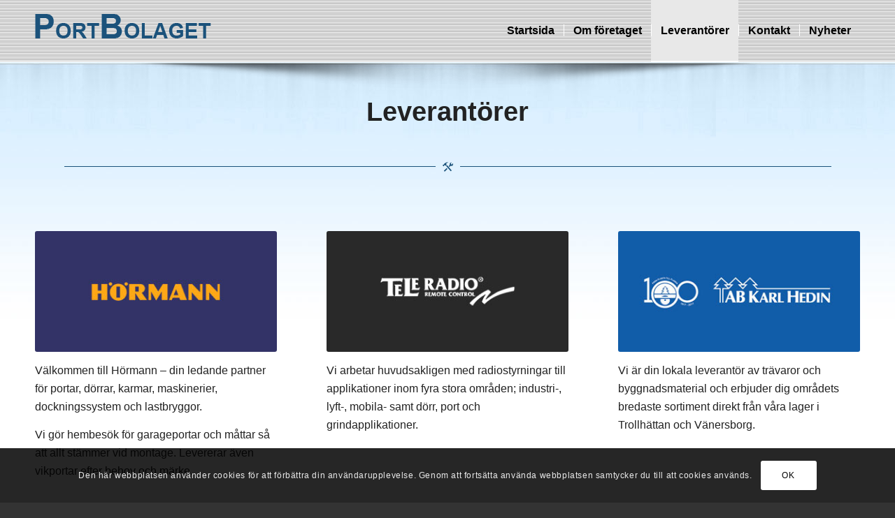

--- FILE ---
content_type: text/css
request_url: https://www.portbolagetab.se/wp-content/themes/enfold-child/style.css?ver=5.6.6
body_size: 834
content:
/*
Theme Name: Enfold Vikab
Theme URI:	http://kriese.at/
Description:	Child theme for the Enfold Theme
Author: Vikab
Author URI: http://www.vikab.com
Template:	enfold
Version:	1.0.0
*/

/* ------------------ HEADER & LOGO -------------------------------------------------------------------------------- */

.logo img {padding: 0; width: auto; height: auto;}

/* Vid transparent header */
/*#top .av_header_transparency #header_main {background:rgba(256,256,256,0.80);}*/

.logo img {
    padding-top: 20px;
}


/* ------------------ MENY ----------------------------------------------------------------------------------------- */

.avia-menu-text {font-weight: 700 !important;}

.header_color .main_menu ul:first-child > li.current-menu-item > a,
.header_color .main_menu ul:first-child > li.current_page_item > a,
.header_color .main_menu ul:first-child > li.active-parent-item > a { background-color: #e8e8e8;} /* Aktiv meny bakgrund */

/* ------------------ HEADER EXTRA ELEMENTS ------------------------------------------------------------------------ */

.phone-info span { font-size: 16px;font-weight: normal !important;}

/* ------------------ INNEHÅLL ------------------------------------------------------------------------------------- */

h1, h2, h3, h4 { letter-spacing: 0px !important;}

.avia-icon-list .iconlist_icon {
    height: 30px;
    width: 30px;
    font-size: 16px;
    line-height: 30px;
    margin-right: 20px;
    margin-left: 0px;
}

.avia-icon-list .av-iconlist-empty .iconlist_title {margin-top: 0px;}
.avia-icon-list li {padding: 0 0 0px 0;min-height: 40px;}
.avia-icon-list .iconlist-timeline { left: 15px;}

/* ------------------ COPYRIGHT ------------------------------------------------------------------------------------ */

.copyright {font-size: 12px;font-weight: 400 !important;}

#footer {
    padding: 0;
}


/* ------------------ NEDAN FÖLJER OLIKA UPPLÖSNINGAR -------------------------------------------------------------- */

/* ------------------ Storlek lg, storskärm ------------------------------------------------------------------------ */

@media only screen and ( min-width: 1200px) {
}


/* ------------------ Storlek md, mediumskärm ---------------------------------------------------------------------- */

@media only screen and ( max-width: 1200px) {	
.marginskugga {display:none;}
}


/* ------------------ Storlek sm, Liggande mobil & surfplatta ------------------------------------------------------ */

@media only screen and ( max-width: 992px) {

.avia-tooltip {display: none !important; } /* Döljer bildtexter i standard galleriet*/

h1 {font-size: 24px !important;}
h2 {font-size: 20px !important;}
h3 {font-size: 20px !important;}
h3.widgettitle {font-size: 14px !important;}
h4 {font-size: 18px !important;}

}

/* ------------------ Storlek xs, mobil ---------------------------------------------------------------------------- */

@media only screen and ( max-width: 767px) {

.marginskugga {display:none;}
	
.logo img {
    padding: 10px;
}
}


/* ------------------ BOOTSTRAP CSS -------------------------------------------------------------------------------- */

@media (max-width:767px) {
	.hidden-xs {display:none !important;}
	.visible-xs {display:block !important;}
}
@media (min-width:768px) and (max-width:991px) {
	.hidden-sm {display:none !important;}
	.visible-sm {display:block !important;}
}
@media (min-width:992px) and (max-width:1199px) {
	.hidden-md {display:none !important;}
	.visible-md {display:block !important;}
}
@media (min-width:1200px) {
	.hidden-lg {display:none !important;}
	.visible-lg {display:block !important;}
}

/* ----------------------------------------------------------------------------------------------------------------- */

--- FILE ---
content_type: text/css
request_url: https://www.portbolagetab.se/wp-content/uploads/dynamic_avia/avia_posts_css/post-380.css?ver=ver-1693588307
body_size: 769
content:
.avia-section.av-3uhbqs-0993ec3e933456a9940d858437acb9c0{
background-repeat:no-repeat;
background-image:url(https://www.portbolagetab.se/wp-content/uploads/2017/11/bg.jpg);
background-position:0% 0%;
background-attachment:scroll;
}

#top .flex_column.av-3ntofg-c942c887cd1dd444d8f36ce00e60c7c8{
margin-top:-50px;
margin-bottom:0px;
}
.flex_column.av-3ntofg-c942c887cd1dd444d8f36ce00e60c7c8{
border-radius:0px 0px 0px 0px;
padding:0px 0px 0px 0px;
}
.responsive #top #wrap_all .flex_column.av-3ntofg-c942c887cd1dd444d8f36ce00e60c7c8{
margin-top:-50px;
margin-bottom:0px;
}

.avia-image-container.av-3j3bpo-e2fa05b625acd996da26a6bae5ebfdea img.avia_image{
box-shadow:none;
}
.avia-image-container.av-3j3bpo-e2fa05b625acd996da26a6bae5ebfdea .av-image-caption-overlay-center{
color:#ffffff;
}

#top .hr.hr-invisible.av-3ft6mk-62c787204baa9353cb48cc14a6efc53e{
margin-top:-30px;
height:1px;
}

.flex_column.av-3aaimc-0b967f6a0ea69adb3350a230e042f93f{
border-radius:0px 0px 0px 0px;
padding:0px 0px 0px 0px;
}

#top .hr.av-2v6330-d8ba785f2d7a1990763463b132e27195{
margin-top:30px;
margin-bottom:30px;
}
.hr.av-2v6330-d8ba785f2d7a1990763463b132e27195 .hr-inner{
width:47{fe4fa158ce1a88ab828b3ab2645987d6820a9ab784cfab34c2b21672607b002e};
border-color:#1b527b;
max-width:45%;
}
.hr.av-2v6330-d8ba785f2d7a1990763463b132e27195 .av-seperator-icon{
color:#1b527b;
}

.flex_column.av-2rr88s-c7c4997ce2d9ed32a36e32aa89ef05ed{
border-radius:0px 0px 0px 0px;
padding:0px 0px 0px 0px;
}

.avia-image-container.av-2k23e4-1253f21b4b546143ead83b20e7574eee img.avia_image{
box-shadow:none;
}
.avia-image-container.av-2k23e4-1253f21b4b546143ead83b20e7574eee .av-image-caption-overlay-center{
color:#ffffff;
}

.flex_column.av-28ybf0-b742ee5c58bb693f97b17815e3277eef{
border-radius:0px 0px 0px 0px;
padding:0px 0px 0px 0px;
}

.avia-image-container.av-21u9to-f6e1c09d6356209524210b2e3c82803d img.avia_image{
box-shadow:none;
}
.avia-image-container.av-21u9to-f6e1c09d6356209524210b2e3c82803d .av-image-caption-overlay-center{
color:#ffffff;
}

.flex_column.av-1s3hqk-257acae957ec13fb8211362010895645{
border-radius:0px 0px 0px 0px;
padding:0px 0px 0px 0px;
}

.avia-image-container.av-1m9rl0-8d24f8a5fd065048bfdfb898065fc5a1 img.avia_image{
box-shadow:none;
}
.avia-image-container.av-1m9rl0-8d24f8a5fd065048bfdfb898065fc5a1 .av-image-caption-overlay-center{
color:#ffffff;
}

.flex_cell.av-15d7ek-9a1946d4145c9fe4aca4d32def7a44b4{
vertical-align:top;
background-color:#3d759e;
}
.responsive #top #wrap_all .flex_cell.av-15d7ek-9a1946d4145c9fe4aca4d32def7a44b4{
padding:30px 30px 30px 30px !important;
}

#top .av_textblock_section.av-wg04s-37422437ba137ed7155cf4e0e0269e77 .avia_textblock{
color:#ffffff;
}

.flex_cell.av-2lpr0-4f45be2f2c44c1882640246fccbb7fec{
vertical-align:top;
background-color:#1b527b;
}
.responsive #top #wrap_all .flex_cell.av-2lpr0-4f45be2f2c44c1882640246fccbb7fec{
padding:30px 30px 30px 30px !important;
}

#top .av_textblock_section.av-nofsk-d1afcd26c004df8ac01e872a1164e05b .avia_textblock{
color:#ffffff;
}

.flex_cell.av-cxi0c-a7b2586f993645ead99ec613981d4593{
vertical-align:top;
background-color:#063456;
}
.responsive #top #wrap_all .flex_cell.av-cxi0c-a7b2586f993645ead99ec613981d4593{
padding:30px 30px 30px 30px !important;
}

#top .av_textblock_section.av-bfmys-48b185044582022449a379e47cfc2caa .avia_textblock{
color:#ffffff;
}

